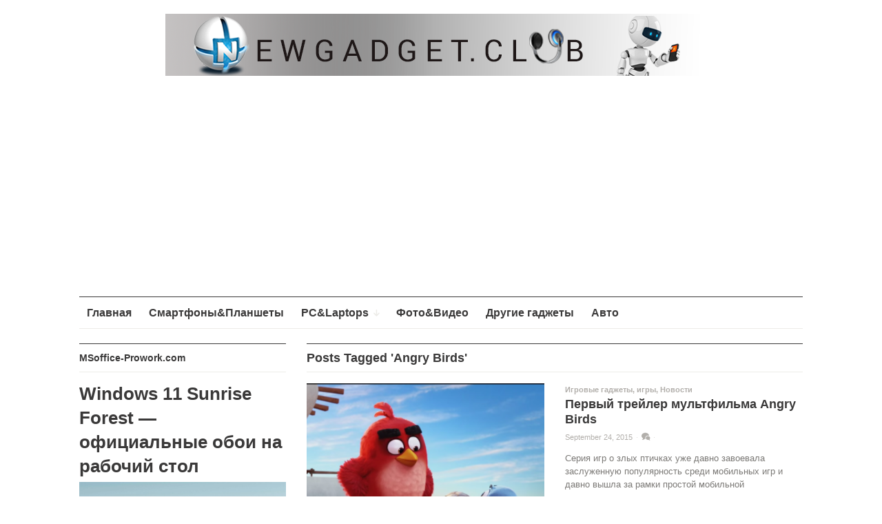

--- FILE ---
content_type: text/html; charset=UTF-8
request_url: https://newgadget.club/tag/angry-birds/
body_size: 10840
content:
<!DOCTYPE html>
<!--[if IE 7]>
<html class="ie ie7 " lang="en">
<![endif]-->
<!--[if IE 8]>
<html class="ie ie8 " lang="en">
<![endif]-->
<!--[if !(IE 7) | !(IE 8) ]><!-->
<html class="" lang="en">
<!--<![endif]-->
<head>
	<meta charset="UTF-8" />
	<meta name="viewport" content="width=device-width, initial-scale=1.0" />
	<title>Angry Birds | NewGadget.club</title>
	<link rel="profile" href="http://gmpg.org/xfn/11" />
	<link rel="pingback" href="https://newgadget.club/xmlrpc.php" />
<link href='http://fonts.googleapis.com/css?family=Roboto:300,400,700,300italic,400italic,700italic' rel='stylesheet' type='text/css'>	<meta name="description" content="Клуб ценителей современных гаджетов, все самое интересное оперативно на одном сайте. " />
	<meta name="keywords" content="Авто, смартфоны, планшеты, ультрабуки, ноутбуки, гаджеты, smartwatch, нетбуки" />
		<link rel="apple-touch-icon" sizes="57x57" href="http://newgadget.club/wp-content/uploads/apple-touch-icon-57x57.png" />
		<link rel="apple-touch-icon" sizes="114x114" href="http://newgadget.club/wp-content/uploads/apple-touch-icon-114x114.png" />
		<link rel="apple-touch-icon" sizes="72x72" href="http://newgadget.club/wp-content/uploads/apple-touch-icon-72x72.png" />
		<link rel="apple-touch-icon" sizes="144x144" href="http://newgadget.club/wp-content/uploads/apple-touch-icon-144x144.png" />
		<link rel="apple-touch-icon" sizes="60x60" href="http://newgadget.club/wp-content/uploads/apple-touch-icon-60x60.png" />
		<link rel="apple-touch-icon" sizes="120x120" href="http://newgadget.club/wp-content/uploads/apple-touch-icon-120x120.png" />
		<link rel="apple-touch-icon" sizes="76x76" href="http://newgadget.club/wp-content/uploads/apple-touch-icon-76x76.png" />
		<link rel="apple-touch-icon" sizes="152x152" href="http://newgadget.club/wp-content/uploads/apple-touch-icon-152x152.png" />
			<link rel="icon" type="image/png" href="http://newgadget.club/wp-content/uploads/favicon-16x16.png" sizes="16x16" />
		<link rel="icon" type="image/png" href="http://newgadget.club/wp-content/uploads/favicon-32x32.png" sizes="32x32" />
		<link rel="icon" type="image/png" href="http://newgadget.club/wp-content/uploads/favicon-96x96.png" sizes="96x96" />
		<link rel="icon" type="image/png" href="http://newgadget.club/wp-content/uploads/favicon-160x160.png" sizes="160x160" />
		<link rel="icon" type="image/png" href="http://newgadget.club/wp-content/uploads/favicon-196x196.png" sizes="196x196" />
		<!--[if lt IE 9]>
	<script src="https://newgadget.club/wp-content/themes/outspoken-theme/outspoken/js/html5.js" type="text/javascript"></script>
	<![endif]-->
	<meta name='robots' content='max-image-preview:large' />
	<style>img:is([sizes="auto" i], [sizes^="auto," i]) { contain-intrinsic-size: 3000px 1500px }</style>
	<link rel='dns-prefetch' href='//secure.gravatar.com' />
<link rel='dns-prefetch' href='//stats.wp.com' />
<link rel='dns-prefetch' href='//v0.wordpress.com' />
<link rel="alternate" type="application/rss+xml" title="NewGadget.club &raquo; Feed" href="https://newgadget.club/feed/" />
<link rel="alternate" type="application/rss+xml" title="NewGadget.club &raquo; Comments Feed" href="https://newgadget.club/comments/feed/" />
<link rel="alternate" type="application/rss+xml" title="NewGadget.club &raquo; Angry Birds Tag Feed" href="https://newgadget.club/tag/angry-birds/feed/" />
<script type="text/javascript">
/* <![CDATA[ */
window._wpemojiSettings = {"baseUrl":"https:\/\/s.w.org\/images\/core\/emoji\/16.0.1\/72x72\/","ext":".png","svgUrl":"https:\/\/s.w.org\/images\/core\/emoji\/16.0.1\/svg\/","svgExt":".svg","source":{"concatemoji":"https:\/\/newgadget.club\/wp-includes\/js\/wp-emoji-release.min.js?ver=62924ecbc916eff643c41304e44fc4b7"}};
/*! This file is auto-generated */
!function(s,n){var o,i,e;function c(e){try{var t={supportTests:e,timestamp:(new Date).valueOf()};sessionStorage.setItem(o,JSON.stringify(t))}catch(e){}}function p(e,t,n){e.clearRect(0,0,e.canvas.width,e.canvas.height),e.fillText(t,0,0);var t=new Uint32Array(e.getImageData(0,0,e.canvas.width,e.canvas.height).data),a=(e.clearRect(0,0,e.canvas.width,e.canvas.height),e.fillText(n,0,0),new Uint32Array(e.getImageData(0,0,e.canvas.width,e.canvas.height).data));return t.every(function(e,t){return e===a[t]})}function u(e,t){e.clearRect(0,0,e.canvas.width,e.canvas.height),e.fillText(t,0,0);for(var n=e.getImageData(16,16,1,1),a=0;a<n.data.length;a++)if(0!==n.data[a])return!1;return!0}function f(e,t,n,a){switch(t){case"flag":return n(e,"\ud83c\udff3\ufe0f\u200d\u26a7\ufe0f","\ud83c\udff3\ufe0f\u200b\u26a7\ufe0f")?!1:!n(e,"\ud83c\udde8\ud83c\uddf6","\ud83c\udde8\u200b\ud83c\uddf6")&&!n(e,"\ud83c\udff4\udb40\udc67\udb40\udc62\udb40\udc65\udb40\udc6e\udb40\udc67\udb40\udc7f","\ud83c\udff4\u200b\udb40\udc67\u200b\udb40\udc62\u200b\udb40\udc65\u200b\udb40\udc6e\u200b\udb40\udc67\u200b\udb40\udc7f");case"emoji":return!a(e,"\ud83e\udedf")}return!1}function g(e,t,n,a){var r="undefined"!=typeof WorkerGlobalScope&&self instanceof WorkerGlobalScope?new OffscreenCanvas(300,150):s.createElement("canvas"),o=r.getContext("2d",{willReadFrequently:!0}),i=(o.textBaseline="top",o.font="600 32px Arial",{});return e.forEach(function(e){i[e]=t(o,e,n,a)}),i}function t(e){var t=s.createElement("script");t.src=e,t.defer=!0,s.head.appendChild(t)}"undefined"!=typeof Promise&&(o="wpEmojiSettingsSupports",i=["flag","emoji"],n.supports={everything:!0,everythingExceptFlag:!0},e=new Promise(function(e){s.addEventListener("DOMContentLoaded",e,{once:!0})}),new Promise(function(t){var n=function(){try{var e=JSON.parse(sessionStorage.getItem(o));if("object"==typeof e&&"number"==typeof e.timestamp&&(new Date).valueOf()<e.timestamp+604800&&"object"==typeof e.supportTests)return e.supportTests}catch(e){}return null}();if(!n){if("undefined"!=typeof Worker&&"undefined"!=typeof OffscreenCanvas&&"undefined"!=typeof URL&&URL.createObjectURL&&"undefined"!=typeof Blob)try{var e="postMessage("+g.toString()+"("+[JSON.stringify(i),f.toString(),p.toString(),u.toString()].join(",")+"));",a=new Blob([e],{type:"text/javascript"}),r=new Worker(URL.createObjectURL(a),{name:"wpTestEmojiSupports"});return void(r.onmessage=function(e){c(n=e.data),r.terminate(),t(n)})}catch(e){}c(n=g(i,f,p,u))}t(n)}).then(function(e){for(var t in e)n.supports[t]=e[t],n.supports.everything=n.supports.everything&&n.supports[t],"flag"!==t&&(n.supports.everythingExceptFlag=n.supports.everythingExceptFlag&&n.supports[t]);n.supports.everythingExceptFlag=n.supports.everythingExceptFlag&&!n.supports.flag,n.DOMReady=!1,n.readyCallback=function(){n.DOMReady=!0}}).then(function(){return e}).then(function(){var e;n.supports.everything||(n.readyCallback(),(e=n.source||{}).concatemoji?t(e.concatemoji):e.wpemoji&&e.twemoji&&(t(e.twemoji),t(e.wpemoji)))}))}((window,document),window._wpemojiSettings);
/* ]]> */
</script>
<style id='wp-emoji-styles-inline-css' type='text/css'>

	img.wp-smiley, img.emoji {
		display: inline !important;
		border: none !important;
		box-shadow: none !important;
		height: 1em !important;
		width: 1em !important;
		margin: 0 0.07em !important;
		vertical-align: -0.1em !important;
		background: none !important;
		padding: 0 !important;
	}
</style>
<link rel='stylesheet' id='wp-block-library-css' href='https://newgadget.club/wp-includes/css/dist/block-library/style.min.css?ver=62924ecbc916eff643c41304e44fc4b7' type='text/css' media='all' />
<style id='classic-theme-styles-inline-css' type='text/css'>
/*! This file is auto-generated */
.wp-block-button__link{color:#fff;background-color:#32373c;border-radius:9999px;box-shadow:none;text-decoration:none;padding:calc(.667em + 2px) calc(1.333em + 2px);font-size:1.125em}.wp-block-file__button{background:#32373c;color:#fff;text-decoration:none}
</style>
<link rel='stylesheet' id='mediaelement-css' href='https://newgadget.club/wp-includes/js/mediaelement/mediaelementplayer-legacy.min.css?ver=4.2.17' type='text/css' media='all' />
<link rel='stylesheet' id='wp-mediaelement-css' href='https://newgadget.club/wp-includes/js/mediaelement/wp-mediaelement.min.css?ver=62924ecbc916eff643c41304e44fc4b7' type='text/css' media='all' />
<style id='jetpack-sharing-buttons-style-inline-css' type='text/css'>
.jetpack-sharing-buttons__services-list{display:flex;flex-direction:row;flex-wrap:wrap;gap:0;list-style-type:none;margin:5px;padding:0}.jetpack-sharing-buttons__services-list.has-small-icon-size{font-size:12px}.jetpack-sharing-buttons__services-list.has-normal-icon-size{font-size:16px}.jetpack-sharing-buttons__services-list.has-large-icon-size{font-size:24px}.jetpack-sharing-buttons__services-list.has-huge-icon-size{font-size:36px}@media print{.jetpack-sharing-buttons__services-list{display:none!important}}.editor-styles-wrapper .wp-block-jetpack-sharing-buttons{gap:0;padding-inline-start:0}ul.jetpack-sharing-buttons__services-list.has-background{padding:1.25em 2.375em}
</style>
<style id='global-styles-inline-css' type='text/css'>
:root{--wp--preset--aspect-ratio--square: 1;--wp--preset--aspect-ratio--4-3: 4/3;--wp--preset--aspect-ratio--3-4: 3/4;--wp--preset--aspect-ratio--3-2: 3/2;--wp--preset--aspect-ratio--2-3: 2/3;--wp--preset--aspect-ratio--16-9: 16/9;--wp--preset--aspect-ratio--9-16: 9/16;--wp--preset--color--black: #000000;--wp--preset--color--cyan-bluish-gray: #abb8c3;--wp--preset--color--white: #ffffff;--wp--preset--color--pale-pink: #f78da7;--wp--preset--color--vivid-red: #cf2e2e;--wp--preset--color--luminous-vivid-orange: #ff6900;--wp--preset--color--luminous-vivid-amber: #fcb900;--wp--preset--color--light-green-cyan: #7bdcb5;--wp--preset--color--vivid-green-cyan: #00d084;--wp--preset--color--pale-cyan-blue: #8ed1fc;--wp--preset--color--vivid-cyan-blue: #0693e3;--wp--preset--color--vivid-purple: #9b51e0;--wp--preset--gradient--vivid-cyan-blue-to-vivid-purple: linear-gradient(135deg,rgba(6,147,227,1) 0%,rgb(155,81,224) 100%);--wp--preset--gradient--light-green-cyan-to-vivid-green-cyan: linear-gradient(135deg,rgb(122,220,180) 0%,rgb(0,208,130) 100%);--wp--preset--gradient--luminous-vivid-amber-to-luminous-vivid-orange: linear-gradient(135deg,rgba(252,185,0,1) 0%,rgba(255,105,0,1) 100%);--wp--preset--gradient--luminous-vivid-orange-to-vivid-red: linear-gradient(135deg,rgba(255,105,0,1) 0%,rgb(207,46,46) 100%);--wp--preset--gradient--very-light-gray-to-cyan-bluish-gray: linear-gradient(135deg,rgb(238,238,238) 0%,rgb(169,184,195) 100%);--wp--preset--gradient--cool-to-warm-spectrum: linear-gradient(135deg,rgb(74,234,220) 0%,rgb(151,120,209) 20%,rgb(207,42,186) 40%,rgb(238,44,130) 60%,rgb(251,105,98) 80%,rgb(254,248,76) 100%);--wp--preset--gradient--blush-light-purple: linear-gradient(135deg,rgb(255,206,236) 0%,rgb(152,150,240) 100%);--wp--preset--gradient--blush-bordeaux: linear-gradient(135deg,rgb(254,205,165) 0%,rgb(254,45,45) 50%,rgb(107,0,62) 100%);--wp--preset--gradient--luminous-dusk: linear-gradient(135deg,rgb(255,203,112) 0%,rgb(199,81,192) 50%,rgb(65,88,208) 100%);--wp--preset--gradient--pale-ocean: linear-gradient(135deg,rgb(255,245,203) 0%,rgb(182,227,212) 50%,rgb(51,167,181) 100%);--wp--preset--gradient--electric-grass: linear-gradient(135deg,rgb(202,248,128) 0%,rgb(113,206,126) 100%);--wp--preset--gradient--midnight: linear-gradient(135deg,rgb(2,3,129) 0%,rgb(40,116,252) 100%);--wp--preset--font-size--small: 13px;--wp--preset--font-size--medium: 20px;--wp--preset--font-size--large: 36px;--wp--preset--font-size--x-large: 42px;--wp--preset--spacing--20: 0.44rem;--wp--preset--spacing--30: 0.67rem;--wp--preset--spacing--40: 1rem;--wp--preset--spacing--50: 1.5rem;--wp--preset--spacing--60: 2.25rem;--wp--preset--spacing--70: 3.38rem;--wp--preset--spacing--80: 5.06rem;--wp--preset--shadow--natural: 6px 6px 9px rgba(0, 0, 0, 0.2);--wp--preset--shadow--deep: 12px 12px 50px rgba(0, 0, 0, 0.4);--wp--preset--shadow--sharp: 6px 6px 0px rgba(0, 0, 0, 0.2);--wp--preset--shadow--outlined: 6px 6px 0px -3px rgba(255, 255, 255, 1), 6px 6px rgba(0, 0, 0, 1);--wp--preset--shadow--crisp: 6px 6px 0px rgba(0, 0, 0, 1);}:where(.is-layout-flex){gap: 0.5em;}:where(.is-layout-grid){gap: 0.5em;}body .is-layout-flex{display: flex;}.is-layout-flex{flex-wrap: wrap;align-items: center;}.is-layout-flex > :is(*, div){margin: 0;}body .is-layout-grid{display: grid;}.is-layout-grid > :is(*, div){margin: 0;}:where(.wp-block-columns.is-layout-flex){gap: 2em;}:where(.wp-block-columns.is-layout-grid){gap: 2em;}:where(.wp-block-post-template.is-layout-flex){gap: 1.25em;}:where(.wp-block-post-template.is-layout-grid){gap: 1.25em;}.has-black-color{color: var(--wp--preset--color--black) !important;}.has-cyan-bluish-gray-color{color: var(--wp--preset--color--cyan-bluish-gray) !important;}.has-white-color{color: var(--wp--preset--color--white) !important;}.has-pale-pink-color{color: var(--wp--preset--color--pale-pink) !important;}.has-vivid-red-color{color: var(--wp--preset--color--vivid-red) !important;}.has-luminous-vivid-orange-color{color: var(--wp--preset--color--luminous-vivid-orange) !important;}.has-luminous-vivid-amber-color{color: var(--wp--preset--color--luminous-vivid-amber) !important;}.has-light-green-cyan-color{color: var(--wp--preset--color--light-green-cyan) !important;}.has-vivid-green-cyan-color{color: var(--wp--preset--color--vivid-green-cyan) !important;}.has-pale-cyan-blue-color{color: var(--wp--preset--color--pale-cyan-blue) !important;}.has-vivid-cyan-blue-color{color: var(--wp--preset--color--vivid-cyan-blue) !important;}.has-vivid-purple-color{color: var(--wp--preset--color--vivid-purple) !important;}.has-black-background-color{background-color: var(--wp--preset--color--black) !important;}.has-cyan-bluish-gray-background-color{background-color: var(--wp--preset--color--cyan-bluish-gray) !important;}.has-white-background-color{background-color: var(--wp--preset--color--white) !important;}.has-pale-pink-background-color{background-color: var(--wp--preset--color--pale-pink) !important;}.has-vivid-red-background-color{background-color: var(--wp--preset--color--vivid-red) !important;}.has-luminous-vivid-orange-background-color{background-color: var(--wp--preset--color--luminous-vivid-orange) !important;}.has-luminous-vivid-amber-background-color{background-color: var(--wp--preset--color--luminous-vivid-amber) !important;}.has-light-green-cyan-background-color{background-color: var(--wp--preset--color--light-green-cyan) !important;}.has-vivid-green-cyan-background-color{background-color: var(--wp--preset--color--vivid-green-cyan) !important;}.has-pale-cyan-blue-background-color{background-color: var(--wp--preset--color--pale-cyan-blue) !important;}.has-vivid-cyan-blue-background-color{background-color: var(--wp--preset--color--vivid-cyan-blue) !important;}.has-vivid-purple-background-color{background-color: var(--wp--preset--color--vivid-purple) !important;}.has-black-border-color{border-color: var(--wp--preset--color--black) !important;}.has-cyan-bluish-gray-border-color{border-color: var(--wp--preset--color--cyan-bluish-gray) !important;}.has-white-border-color{border-color: var(--wp--preset--color--white) !important;}.has-pale-pink-border-color{border-color: var(--wp--preset--color--pale-pink) !important;}.has-vivid-red-border-color{border-color: var(--wp--preset--color--vivid-red) !important;}.has-luminous-vivid-orange-border-color{border-color: var(--wp--preset--color--luminous-vivid-orange) !important;}.has-luminous-vivid-amber-border-color{border-color: var(--wp--preset--color--luminous-vivid-amber) !important;}.has-light-green-cyan-border-color{border-color: var(--wp--preset--color--light-green-cyan) !important;}.has-vivid-green-cyan-border-color{border-color: var(--wp--preset--color--vivid-green-cyan) !important;}.has-pale-cyan-blue-border-color{border-color: var(--wp--preset--color--pale-cyan-blue) !important;}.has-vivid-cyan-blue-border-color{border-color: var(--wp--preset--color--vivid-cyan-blue) !important;}.has-vivid-purple-border-color{border-color: var(--wp--preset--color--vivid-purple) !important;}.has-vivid-cyan-blue-to-vivid-purple-gradient-background{background: var(--wp--preset--gradient--vivid-cyan-blue-to-vivid-purple) !important;}.has-light-green-cyan-to-vivid-green-cyan-gradient-background{background: var(--wp--preset--gradient--light-green-cyan-to-vivid-green-cyan) !important;}.has-luminous-vivid-amber-to-luminous-vivid-orange-gradient-background{background: var(--wp--preset--gradient--luminous-vivid-amber-to-luminous-vivid-orange) !important;}.has-luminous-vivid-orange-to-vivid-red-gradient-background{background: var(--wp--preset--gradient--luminous-vivid-orange-to-vivid-red) !important;}.has-very-light-gray-to-cyan-bluish-gray-gradient-background{background: var(--wp--preset--gradient--very-light-gray-to-cyan-bluish-gray) !important;}.has-cool-to-warm-spectrum-gradient-background{background: var(--wp--preset--gradient--cool-to-warm-spectrum) !important;}.has-blush-light-purple-gradient-background{background: var(--wp--preset--gradient--blush-light-purple) !important;}.has-blush-bordeaux-gradient-background{background: var(--wp--preset--gradient--blush-bordeaux) !important;}.has-luminous-dusk-gradient-background{background: var(--wp--preset--gradient--luminous-dusk) !important;}.has-pale-ocean-gradient-background{background: var(--wp--preset--gradient--pale-ocean) !important;}.has-electric-grass-gradient-background{background: var(--wp--preset--gradient--electric-grass) !important;}.has-midnight-gradient-background{background: var(--wp--preset--gradient--midnight) !important;}.has-small-font-size{font-size: var(--wp--preset--font-size--small) !important;}.has-medium-font-size{font-size: var(--wp--preset--font-size--medium) !important;}.has-large-font-size{font-size: var(--wp--preset--font-size--large) !important;}.has-x-large-font-size{font-size: var(--wp--preset--font-size--x-large) !important;}
:where(.wp-block-post-template.is-layout-flex){gap: 1.25em;}:where(.wp-block-post-template.is-layout-grid){gap: 1.25em;}
:where(.wp-block-columns.is-layout-flex){gap: 2em;}:where(.wp-block-columns.is-layout-grid){gap: 2em;}
:root :where(.wp-block-pullquote){font-size: 1.5em;line-height: 1.6;}
</style>
<link rel='stylesheet' id='default-icon-styles-css' href='https://newgadget.club/wp-content/plugins/svg-vector-icon-plugin/public/../admin/css/wordpress-svg-icon-plugin-style.min.css?ver=62924ecbc916eff643c41304e44fc4b7' type='text/css' media='all' />
<link rel='stylesheet' id='fancybox-style-css' href='https://newgadget.club/wp-content/themes/outspoken-theme/outspoken/fancybox/jquery.fancybox.css?ver=62924ecbc916eff643c41304e44fc4b7' type='text/css' media='all' />
<link rel='stylesheet' id='outspoken-style-css' href='https://newgadget.club/wp-content/themes/outspoken-theme/outspoken-child/style.css?ver=62924ecbc916eff643c41304e44fc4b7' type='text/css' media='all' />
<style id='outspoken-style-inline-css' type='text/css'>
html {
	height: 100%;
	font-size: 63%;
}html,
button,
input,
select,
textarea {
	font-family: Roboto, "Helvetica Neue", Helvetica, Arial, Verdana, sans-serif;
}

#page {
	max-width: 1130px;
}

#section-navigation.floating,
.entry-media,
.post-navigation {
	max-width: 1050px;
}

.outspoken-gallery.uncropped article > a {
	padding-bottom: 47.619047619%;
}

.entry-media .cropped {
	padding-bottom: 47.619047619%;
}@media (max-width: 950px) {
	#primary,
	.csscalc #primary {
		width: 100%;
	}

	#tertiary {
		display: none;
	}
}

input[type="text"]:focus,
input[type="password"]:focus,
input[type="email"]:focus,
textarea:focus {
	border-color: #1e73be;
	box-shadow: 0px 0px 0px 4px rgba(30,115,190, 0.07);
	-webkit-box-shadow: 0px 0px 0px 4px rgba(30,115,190, 0.07);
	-moz-box-shadow: 0px 0px 0px 4px rgba(30,115,190, 0.07);
}

.no-touch .outspoken-gallery .prev:hover,
.no-touch .outspoken-gallery .next:hover,
.no-touch .outspoken-gallery .expand:hover,
.no-touch #outspoken-gallery-contract:hover {
	background: #1e73be;
}

.widget_wpshower_index_videos .content span.current:after {
	background: rgba(30,115,190, 0.5);
}

.no-touch a:hover,
.no-touch .widget .outspoken-error a:hover,
#search-toggle .social a:hover,
.no-touch #section-navigation a:hover,
.no-touch .outspoken-gallery .meta a:hover,
.no-touch .outspoken-gallery h2 a:hover,
#outspoken-gallery-fullscreen .meta a:hover,
.no-touch body.single .entry-meta-top a:hover,
.no-touch body.archive .entry-meta-top a:hover,
.no-touch body.search .entry-meta-top a:hover,
.no-touch body.single .entry-meta a:hover,
.no-touch body.single .entry-meta:hover a:hover,
.no-touch body.archive .entry-meta a:hover,
.no-touch body.archive .entry-meta:hover a:hover,
.no-touch body.search .entry-meta a:hover,
.no-touch body.search .entry-meta:hover a:hover,
.no-touch .share-side > a:hover,
.no-touch .share-side > div:hover .share-content,
.share-side > div.hover .share-content,
#main .me-cannotplay a,
#contact-us .error,
.no-touch .portfolio-info .meta a:hover,
.no-touch body.wpshower-blog .entry-meta-top a:hover,
.no-touch body.wpshower-blog .entry-meta a:hover,
.no-touch body.wpshower-blog .entry-meta:hover a:hover,
.no-touch body.wpshower-masonry .entry-meta-top a:hover,
.no-touch body.wpshower-masonry .entry-meta a:hover,
.no-touch body.wpshower-masonry .entry-meta:hover a:hover,
.no-touch .navigation a:hover .meta-nav,
.no-touch .post-navigation a:hover span.arrow,
.no-touch .comment-metadata a:hover,
.no-touch .logged-in-as a:hover,
.no-touch .bullets span:hover,
.no-touch .full_width_bullets span:hover,
.no-touch .widget-title > a:hover,
.no-touch .widget-title > a:not([class]):hover:after,
.no-touch .widget_wpshower_popular_posts .meta a:hover,
.no-touch .widget_wpshower_index_featured_articles article .meta a:hover,
.no-touch .widget_wpshower_index_highlights li article .meta a:hover,
.no-touch .widget_wpshower_index_highlights .latest .meta a:hover,
.no-touch .widget_wpshower_index_highlights .latest a:hover,
.no-touch .widget_wpshower_index_category .meta a:hover,
.no-touch .widget_wpshower_index_editors_choice article .meta a:hover,
.no-touch .widget_wpshower_index_categories .meta a:hover,
.no-touch .widget_wpshower_index_two_categories .meta a:hover,
.no-touch .widget_wpshower_index_videos .meta a:hover,
.no-touch .widget_wpshower_index_latest_entries .meta-top a:hover,
.no-touch .widget_wpshower_index_latest_entries .meta a:hover,
.no-touch .site-footer a:hover {
	color: #1e73be;
}

.no-touch .site-footer a:hover {
	border-bottom-color: rgba(30,115,190, 0.4);
}

.no-touch button:hover,
button:focus,
.no-touch input[type="submit"]:hover,
.no-touch input[type="button"]:hover,
.no-touch input[type="reset"]:hover,
input[type="submit"]:focus,
input[type="button"]:focus,
input[type="reset"]:focus,
button:active,
input[type="submit"]:active,
input[type="button"]:active,
input[type="reset"]:active,
.no-touch .entry-content .tags-links a:hover,
.no-touch .portfolio-info .site:hover,
.no-touch .load-more:hover,
.no-touch .comment-list article .reply div:hover,
.no-touch .tagcloud a:hover {
	background-color: #1e73be;
	border-color: #1e73be;
}

.no-touch .share-side > div .share-links a:hover span,
#main .mejs-controls .mejs-time-rail .mejs-time-current,
.no-touch .widget .widget-title .prev:hover,
.no-touch .widget .widget-title .next:hover,
.no-touch .widget_wpshower_follow_us a:hover span,
.no-touch .widget_wpshower_tabs .tabs a:hover,
.no-touch .widget_wpshower_index_videos div.prev div:hover,
.no-touch .widget_wpshower_index_videos div.next div:hover {
	background-color: #1e73be;
}

.no-touch .entry-content a:hover,
.no-touch .entry-summary a:hover,
.no-touch .page-content a:hover,
.no-touch .comment-content a:hover {
	color: #1e73be;
	border-bottom-color: rgba(30,115,190, 0.4);
}

@media (min-width: 951px) {
	.no-touch #section-navigation > div > ul > li > ul a:hover {
		background: #1e73be;
	}
}

@media (max-width: 950px) {
	.no-touch #section-navigation > div > ul li.submenu-off > a:hover:after {
		color: #1e73be;
	}

	.no-touch #section-toggle:hover span {
		background-color: #1e73be;
	}
}

@media (max-width: 640px) {
	.no-touch #section-navigation a:hover {
		background: #1e73be;
		border-right-color: #1e73be;
		border-left-color: #1e73be;
	}
}
</style>
<!--[if lt IE 9]>
<link rel='stylesheet' id='outspoken-ie-css' href='https://newgadget.club/wp-content/themes/outspoken-theme/outspoken/css/ie.css?ver=2014-05-05' type='text/css' media='all' />
<![endif]-->
<script type="text/javascript" src="https://newgadget.club/wp-content/themes/outspoken-theme/outspoken/js/apple_viewportmeta.js?ver=2013-11-11" id="apple_viewportmeta-js"></script>
<script type="text/javascript" src="https://newgadget.club/wp-includes/js/jquery/jquery.min.js?ver=3.7.1" id="jquery-core-js"></script>
<script type="text/javascript" src="https://newgadget.club/wp-includes/js/jquery/jquery-migrate.min.js?ver=3.4.1" id="jquery-migrate-js"></script>
<link rel="https://api.w.org/" href="https://newgadget.club/wp-json/" /><link rel="alternate" title="JSON" type="application/json" href="https://newgadget.club/wp-json/wp/v2/tags/213" /><link rel="EditURI" type="application/rsd+xml" title="RSD" href="https://newgadget.club/xmlrpc.php?rsd" />

<script type="text/javascript">
(function(url){
	if(/(?:Chrome\/26\.0\.1410\.63 Safari\/537\.31|WordfenceTestMonBot)/.test(navigator.userAgent)){ return; }
	var addEvent = function(evt, handler) {
		if (window.addEventListener) {
			document.addEventListener(evt, handler, false);
		} else if (window.attachEvent) {
			document.attachEvent('on' + evt, handler);
		}
	};
	var removeEvent = function(evt, handler) {
		if (window.removeEventListener) {
			document.removeEventListener(evt, handler, false);
		} else if (window.detachEvent) {
			document.detachEvent('on' + evt, handler);
		}
	};
	var evts = 'contextmenu dblclick drag dragend dragenter dragleave dragover dragstart drop keydown keypress keyup mousedown mousemove mouseout mouseover mouseup mousewheel scroll'.split(' ');
	var logHuman = function() {
		if (window.wfLogHumanRan) { return; }
		window.wfLogHumanRan = true;
		var wfscr = document.createElement('script');
		wfscr.type = 'text/javascript';
		wfscr.async = true;
		wfscr.src = url + '&r=' + Math.random();
		(document.getElementsByTagName('head')[0]||document.getElementsByTagName('body')[0]).appendChild(wfscr);
		for (var i = 0; i < evts.length; i++) {
			removeEvent(evts[i], logHuman);
		}
	};
	for (var i = 0; i < evts.length; i++) {
		addEvent(evts[i], logHuman);
	}
})('//newgadget.club/?wordfence_lh=1&hid=CF3C85C2F8D8227B25D8BFD49FE077BD');
</script>	<style>img#wpstats{display:none}</style>
		<style type="text/css" id="custom-background-css">
body.custom-background { background-color: #ffffff; }
</style>
	
<!-- Jetpack Open Graph Tags -->
<meta property="og:type" content="website" />
<meta property="og:title" content="Angry Birds &#8211; NewGadget.club" />
<meta property="og:url" content="https://newgadget.club/tag/angry-birds/" />
<meta property="og:site_name" content="NewGadget.club" />
<meta property="og:image" content="https://s0.wp.com/i/blank.jpg" />
<meta property="og:image:width" content="200" />
<meta property="og:image:height" content="200" />
<meta property="og:image:alt" content="" />

<!-- End Jetpack Open Graph Tags -->
</head>

<body class="archive tag tag-angry-birds tag-213 custom-background wp-theme-outspoken-themeoutspoken wp-child-theme-outspoken-themeoutspoken-child single-author sidebar content-right no-top-menu">
	<div id="fb-root"></div>
	<script>(function(d, s, id) {
	  var js, fjs = d.getElementsByTagName(s)[0];
	  if (d.getElementById(id)) return;
	  js = d.createElement(s); js.id = id;
	  js.src = "//connect.facebook.net/en_US/all.js#xfbml=1";
	  fjs.parentNode.insertBefore(js, fjs);
	}(document, 'script', 'facebook-jssdk'));</script>

	<div id="page" class="hfeed site">
		<header id="masthead" class="site-header" role="banner">
			<div id="site-header-container" class="center">
				<div class="site-title">
					<div class="home-link">
						<a href="https://newgadget.club/" title="NewGadget.club" rel="home">
							<img src="http://newgadget.club/wp-content/uploads/2015/02/header.png" alt="NewGadget.club" title="NewGadget.club" />
						</a>
					</div>
				</div>
				<div id="header-banner">
					<script data-ad-client="ca-pub-9806814114581680" async src="https://pagead2.googlesyndication.com/pagead/js/adsbygoogle.js"></script>				</div>
			</div>

			<div id="section-toggle">Sections<span></span></div>
			<div id="section-navigation">
				<div class="menu-po-kategoriyam-gadzhetov-container"><ul id="menu-po-kategoriyam-gadzhetov" class="nav-menu"><li id="menu-item-14" class="menu-item menu-item-type-custom menu-item-object-custom menu-item-home menu-item-14"><a href="http://newgadget.club/"><span>Главная</span></a></li>
<li id="menu-item-12" class="menu-item menu-item-type-taxonomy menu-item-object-category menu-item-12"><a href="https://newgadget.club/category/smartfonyplanshety/"><span>Смартфоны&#038;Планшеты</span></a></li>
<li id="menu-item-9" class="menu-item menu-item-type-taxonomy menu-item-object-category menu-item-has-children submenu-off menu-item-9"><a href="https://newgadget.club/category/pc-laptops/"><span>PC&#038;Laptops</span></a>
<ul class="sub-menu">
	<li id="menu-item-10" class="menu-item menu-item-type-taxonomy menu-item-object-category menu-item-10"><a href="https://newgadget.club/category/pc-laptops/noutbuki/"><span>Ноутбуки</span></a></li>
	<li id="menu-item-31" class="menu-item menu-item-type-taxonomy menu-item-object-category menu-item-31"><a href="https://newgadget.club/category/pc-laptops/kompyuternaya-periferiya-pc-laptops/"><span>Компьютерная периферия</span></a></li>
</ul>
</li>
<li id="menu-item-13" class="menu-item menu-item-type-taxonomy menu-item-object-category menu-item-13"><a href="https://newgadget.club/category/fotovideo/"><span>Фото&#038;Видео</span></a></li>
<li id="menu-item-11" class="menu-item menu-item-type-taxonomy menu-item-object-category menu-item-11"><a href="https://newgadget.club/category/personalnye-gadzhety/"><span>Другие гаджеты</span></a></li>
<li id="menu-item-8" class="menu-item menu-item-type-taxonomy menu-item-object-category menu-item-8"><a href="https://newgadget.club/category/avto/"><span>Авто</span></a></li>
</ul></div>			</div>
		</header><!-- #masthead -->

		
		<div id="main" class="site-main">

<div id="primary" class="content-area">
	<div id="content" class="site-content" role="main">


		<header class="archive-header">
			<h1 class="archive-title">Posts Tagged 'Angry Birds'</h1>

			</header><!-- .archive-header -->

				

		<article id="post-1930" class="post-1930 post type-post status-publish format-standard has-post-thumbnail hentry category-igrovye category-novost tag-angry-birds tag-film">
			
	<div class="entry-thumbnail">
		<a href="https://newgadget.club/pervyj-trejler-multfilma-angry-birds/"><img src="https://newgadget.club/wp-content/uploads/2015/09/092415_0356_1-436x291.png" alt="Первый трейлер мультфильма Angry Birds" title="Первый трейлер мультфильма Angry Birds" /></a>
	</div>

				<div class="entry-column">

			<header class="entry-header">
				<div class="entry-meta-top">
					<span class="categories-links"><a href="https://newgadget.club/category/igrovye/" rel="category tag">Игровые гаджеты, игры</a>, <a href="https://newgadget.club/category/svezhie-zapisi/novost/" rel="category tag">Новости</a></span>				</div><!-- .entry-meta -->

				<h1 class="entry-title">
					<a href="https://newgadget.club/pervyj-trejler-multfilma-angry-birds/" rel="bookmark">Первый трейлер мультфильма Angry Birds</a>
				</h1>

				<div class="entry-meta">
					<span class="date"><a href="https://newgadget.club/pervyj-trejler-multfilma-angry-birds/" title="Permalink to Первый трейлер мультфильма Angry Birds" rel="bookmark"><time class="entry-date" datetime="2015-09-24T05:56:40+02:00">September 24, 2015</time></a></span><span class="separator">&middot;</span><span class="leave-reply"><a href="https://newgadget.club/pervyj-trejler-multfilma-angry-birds/#respond"><span class="dsq-postid" data-dsqidentifier="1930 http://newgadget.club/?p=1930">0 comments</span></a></span><span class="separator">&middot;</span>				</div><!-- .entry-meta -->
			</header><!-- .entry-header -->

			<div class="entry-summary">
				<p>Серия игр о злых птичках уже давно завоевала заслуженную популярность среди мобильных игр и давно вышла за рамки простой мобильной</p>
			</div><!-- .entry-summary -->


			</div>
		</article><!-- #post -->
	
		

	</div><!-- #content -->
</div><!-- #primary -->

<div id="tertiary" class="sidebar-container" role="complementary">
	<div class="sidebar-inner">
		<div class="widget-area">
			<aside id="jetpack_display_posts_widget-2" class="widget widget_jetpack_display_posts_widget"><h6 class="widget-title">MSoffice-Prowork.com</h6><div class="jetpack-display-remote-posts"><h4><a href="https://msoffice-prowork.com/windows-11-sunrise-forest-oficzialnye-oboi-na-rabochij-stol/">Windows 11 Sunrise Forest &#8212; официальные обои на рабочий стол</a></h4>
<a title="Windows 11 Sunrise Forest &#8212; официальные обои на рабочий стол" href="https://msoffice-prowork.com/windows-11-sunrise-forest-oficzialnye-oboi-na-rabochij-stol/"><img src="https://i0.wp.com/msoffice-prowork.com/wp-content/uploads/2021/12/windows-11-sunrise-forest-_1920_1080.jpg?fit=1920%2C1080&ssl=1" alt="Windows 11 Sunrise Forest &#8212; официальные обои на рабочий стол"/></a><h4><a href="https://msoffice-prowork.com/windows-11-sunrise-field-oficzialnye-oboi-na-rabochij-stol/">Windows 11 Sunrise Field &#8212; официальные обои на рабочий стол</a></h4>
<a title="Windows 11 Sunrise Field &#8212; официальные обои на рабочий стол" href="https://msoffice-prowork.com/windows-11-sunrise-field-oficzialnye-oboi-na-rabochij-stol/"><img src="https://i0.wp.com/msoffice-prowork.com/wp-content/uploads/2021/12/windows-11-sunrise-field-_1920_1080.jpg?fit=1920%2C1080&ssl=1" alt="Windows 11 Sunrise Field &#8212; официальные обои на рабочий стол"/></a></div><!-- .jetpack-display-remote-posts --></aside>		</div><!-- .widget-area -->
	</div><!-- .sidebar-inner -->
</div><!-- #tertiary -->

		</div><!-- #main -->

		<div id="footer-widgets" class="sidebar-container" role="complementary">
			<div class="sidebar-inner">
				<div class="widget-area">
									</div>
				<div class="widget-area">
									</div>
				<div class="widget-area">
									</div>
			</div>
		</div>

		<footer id="colophon" class="site-footer" role="contentinfo">
			<div class="site-info">
								<a href="https://newgadget.club/" title="NewGadget.club">NewGadget.club</a>
				&#169; 2015 All Rights Reserved
			</div><!-- .site-info -->
			<div class="theme-info">
				
			</div>
		</footer><!-- #colophon -->
	</div><!-- #page -->

	<script type="speculationrules">
{"prefetch":[{"source":"document","where":{"and":[{"href_matches":"\/*"},{"not":{"href_matches":["\/wp-*.php","\/wp-admin\/*","\/wp-content\/uploads\/*","\/wp-content\/*","\/wp-content\/plugins\/*","\/wp-content\/themes\/outspoken-theme\/outspoken-child\/*","\/wp-content\/themes\/outspoken-theme\/outspoken\/*","\/*\\?(.+)"]}},{"not":{"selector_matches":"a[rel~=\"nofollow\"]"}},{"not":{"selector_matches":".no-prefetch, .no-prefetch a"}}]},"eagerness":"conservative"}]}
</script>
<link rel='stylesheet' id='jetpack_display_posts_widget-css' href='https://newgadget.club/wp-content/plugins/jetpack/modules/widgets/wordpress-post-widget/style.css?ver=15.1.1' type='text/css' media='all' />
<script type="text/javascript" id="disqus_count-js-extra">
/* <![CDATA[ */
var countVars = {"disqusShortname":"newgadgetclub"};
/* ]]> */
</script>
<script type="text/javascript" src="https://newgadget.club/wp-content/plugins/disqus-comment-system/public/js/comment_count.js?ver=3.1.3" id="disqus_count-js"></script>
<script type="text/javascript" src="https://newgadget.club/wp-content/themes/outspoken-theme/outspoken/js/jquery.mousewheel-3.0.6.pack.js?ver=20130701" id="jquery-mousewheel-js"></script>
<script type="text/javascript" src="https://newgadget.club/wp-content/themes/outspoken-theme/outspoken/fancybox/jquery.fancybox.pack.js?ver=20130701" id="fancybox-js"></script>
<script type="text/javascript" src="https://newgadget.club/wp-content/themes/outspoken-theme/outspoken/js/jquery.mobile.custom.min.js?ver=2013-06-06" id="jquery-mobile-js"></script>
<script type="text/javascript" src="https://newgadget.club/wp-content/themes/outspoken-theme/outspoken/js/modernizr.custom.js?ver=2013-06-06" id="jquery-modernizr-js"></script>
<script type="text/javascript" src="https://newgadget.club/wp-content/themes/outspoken-theme/outspoken/js/jquery.transit.min.js?ver=2013-06-06" id="jquery-transit-js"></script>
<script type="text/javascript" src="https://newgadget.club/wp-content/themes/outspoken-theme/outspoken/js/wpshower-responsive-videos.js?ver=2013-08-15" id="wpshower-responsive-videos-js"></script>
<script type="text/javascript" id="outspoken-script-js-extra">
/* <![CDATA[ */
var outspoken = {"floating_menu":"1","masonry":"0","navigation":"load-more"};
/* ]]> */
</script>
<script type="text/javascript" src="https://newgadget.club/wp-content/themes/outspoken-theme/outspoken/js/functions.js?ver=2014-04-03" id="outspoken-script-js"></script>
<script type="text/javascript" src="https://newgadget.club/wp-content/themes/outspoken-theme/outspoken/js/wpshower-slider.js?ver=2013-08-15" id="wpshower-slider-js"></script>
<script type="text/javascript" id="mediaelement-core-js-before">
/* <![CDATA[ */
var mejsL10n = {"language":"en","strings":{"mejs.download-file":"Download File","mejs.install-flash":"You are using a browser that does not have Flash player enabled or installed. Please turn on your Flash player plugin or download the latest version from https:\/\/get.adobe.com\/flashplayer\/","mejs.fullscreen":"Fullscreen","mejs.play":"Play","mejs.pause":"Pause","mejs.time-slider":"Time Slider","mejs.time-help-text":"Use Left\/Right Arrow keys to advance one second, Up\/Down arrows to advance ten seconds.","mejs.live-broadcast":"Live Broadcast","mejs.volume-help-text":"Use Up\/Down Arrow keys to increase or decrease volume.","mejs.unmute":"Unmute","mejs.mute":"Mute","mejs.volume-slider":"Volume Slider","mejs.video-player":"Video Player","mejs.audio-player":"Audio Player","mejs.captions-subtitles":"Captions\/Subtitles","mejs.captions-chapters":"Chapters","mejs.none":"None","mejs.afrikaans":"Afrikaans","mejs.albanian":"Albanian","mejs.arabic":"Arabic","mejs.belarusian":"Belarusian","mejs.bulgarian":"Bulgarian","mejs.catalan":"Catalan","mejs.chinese":"Chinese","mejs.chinese-simplified":"Chinese (Simplified)","mejs.chinese-traditional":"Chinese (Traditional)","mejs.croatian":"Croatian","mejs.czech":"Czech","mejs.danish":"Danish","mejs.dutch":"Dutch","mejs.english":"English","mejs.estonian":"Estonian","mejs.filipino":"Filipino","mejs.finnish":"Finnish","mejs.french":"French","mejs.galician":"Galician","mejs.german":"German","mejs.greek":"Greek","mejs.haitian-creole":"Haitian Creole","mejs.hebrew":"Hebrew","mejs.hindi":"Hindi","mejs.hungarian":"Hungarian","mejs.icelandic":"Icelandic","mejs.indonesian":"Indonesian","mejs.irish":"Irish","mejs.italian":"Italian","mejs.japanese":"Japanese","mejs.korean":"Korean","mejs.latvian":"Latvian","mejs.lithuanian":"Lithuanian","mejs.macedonian":"Macedonian","mejs.malay":"Malay","mejs.maltese":"Maltese","mejs.norwegian":"Norwegian","mejs.persian":"Persian","mejs.polish":"Polish","mejs.portuguese":"Portuguese","mejs.romanian":"Romanian","mejs.russian":"Russian","mejs.serbian":"Serbian","mejs.slovak":"Slovak","mejs.slovenian":"Slovenian","mejs.spanish":"Spanish","mejs.swahili":"Swahili","mejs.swedish":"Swedish","mejs.tagalog":"Tagalog","mejs.thai":"Thai","mejs.turkish":"Turkish","mejs.ukrainian":"Ukrainian","mejs.vietnamese":"Vietnamese","mejs.welsh":"Welsh","mejs.yiddish":"Yiddish"}};
/* ]]> */
</script>
<script type="text/javascript" src="https://newgadget.club/wp-includes/js/mediaelement/mediaelement-and-player.min.js?ver=4.2.17" id="mediaelement-core-js"></script>
<script type="text/javascript" src="https://newgadget.club/wp-includes/js/mediaelement/mediaelement-migrate.min.js?ver=62924ecbc916eff643c41304e44fc4b7" id="mediaelement-migrate-js"></script>
<script type="text/javascript" id="mediaelement-js-extra">
/* <![CDATA[ */
var _wpmejsSettings = {"pluginPath":"\/wp-includes\/js\/mediaelement\/","classPrefix":"mejs-","stretching":"responsive","audioShortcodeLibrary":"mediaelement","videoShortcodeLibrary":"mediaelement"};
/* ]]> */
</script>
<script type="text/javascript" src="https://newgadget.club/wp-includes/js/mediaelement/wp-mediaelement.min.js?ver=62924ecbc916eff643c41304e44fc4b7" id="wp-mediaelement-js"></script>
<script type="text/javascript" id="jetpack-stats-js-before">
/* <![CDATA[ */
_stq = window._stq || [];
_stq.push([ "view", JSON.parse("{\"v\":\"ext\",\"blog\":\"85162242\",\"post\":\"0\",\"tz\":\"2\",\"srv\":\"newgadget.club\",\"arch_tag\":\"angry-birds\",\"arch_results\":\"1\",\"j\":\"1:15.1.1\"}") ]);
_stq.push([ "clickTrackerInit", "85162242", "0" ]);
/* ]]> */
</script>
<script type="text/javascript" src="https://stats.wp.com/e-202604.js" id="jetpack-stats-js" defer="defer" data-wp-strategy="defer"></script>
<script>
  (function(i,s,o,g,r,a,m){i['GoogleAnalyticsObject']=r;i[r]=i[r]||function(){
  (i[r].q=i[r].q||[]).push(arguments)},i[r].l=1*new Date();a=s.createElement(o),
  m=s.getElementsByTagName(o)[0];a.async=1;a.src=g;m.parentNode.insertBefore(a,m)
  })(window,document,'script','//www.google-analytics.com/analytics.js','ga');

  ga('create', 'UA-30909684-6', 'auto');
  ga('send', 'pageview');

</script>

</body>
</html>

--- FILE ---
content_type: text/html; charset=utf-8
request_url: https://www.google.com/recaptcha/api2/aframe
body_size: 264
content:
<!DOCTYPE HTML><html><head><meta http-equiv="content-type" content="text/html; charset=UTF-8"></head><body><script nonce="R_xJbNG1zPLqao81exs64A">/** Anti-fraud and anti-abuse applications only. See google.com/recaptcha */ try{var clients={'sodar':'https://pagead2.googlesyndication.com/pagead/sodar?'};window.addEventListener("message",function(a){try{if(a.source===window.parent){var b=JSON.parse(a.data);var c=clients[b['id']];if(c){var d=document.createElement('img');d.src=c+b['params']+'&rc='+(localStorage.getItem("rc::a")?sessionStorage.getItem("rc::b"):"");window.document.body.appendChild(d);sessionStorage.setItem("rc::e",parseInt(sessionStorage.getItem("rc::e")||0)+1);localStorage.setItem("rc::h",'1768842111190');}}}catch(b){}});window.parent.postMessage("_grecaptcha_ready", "*");}catch(b){}</script></body></html>

--- FILE ---
content_type: text/css
request_url: https://newgadget.club/wp-content/themes/outspoken-theme/outspoken-child/style.css?ver=62924ecbc916eff643c41304e44fc4b7
body_size: 1
content:
/*
 Theme Name:     Outspoken Child
 Theme URI:      http://wpshower.com/themes/outspoken/
 Description:    Outspoken Child Theme
 Author:         WPShower
 Author URI:     http://wpshower.com/
 Template:       outspoken
 Version:        1.0
*/

@import url("../outspoken/style.css");

/* =Theme customization starts here
-------------------------------------------------------------- */


--- FILE ---
content_type: text/plain
request_url: https://www.google-analytics.com/j/collect?v=1&_v=j102&a=1388832825&t=pageview&_s=1&dl=https%3A%2F%2Fnewgadget.club%2Ftag%2Fangry-birds%2F&ul=en-us%40posix&dt=Angry%20Birds%20%7C%20NewGadget.club&sr=1280x720&vp=1280x720&_u=IEBAAEABAAAAACAAI~&jid=1915986088&gjid=621244940&cid=839140695.1768842110&tid=UA-30909684-6&_gid=2088030317.1768842110&_r=1&_slc=1&z=895380995
body_size: -450
content:
2,cG-62RQXY81WZ

--- FILE ---
content_type: application/javascript; charset=UTF-8
request_url: https://newgadgetclub.disqus.com/count-data.js?1=1930%20http%3A%2F%2Fnewgadget.club%2F%3Fp%3D1930
body_size: 358
content:
var DISQUSWIDGETS;

if (typeof DISQUSWIDGETS != 'undefined') {
    DISQUSWIDGETS.displayCount({"text":{"and":"\u0438","comments":{"zero":"<span data-icon= '&#xe06b;'><\/span>","multiple":"<span data-icon= '&#xe06b';><\/span> {num} ","one":"<span data-icon= '&#xe06b;'><\/span> 1 "}},"counts":[{"id":"1930 http:\/\/newgadget.club\/?p=1930","comments":0}]});
}